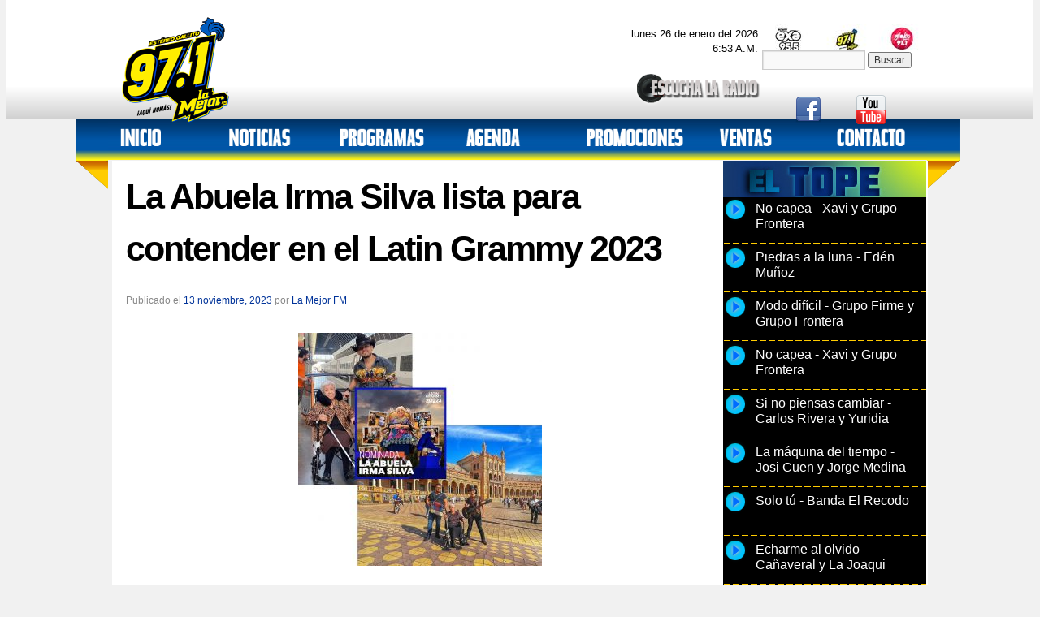

--- FILE ---
content_type: text/html; charset=UTF-8
request_url: https://lamejor.gremradio.com.mx/la-abuela-irma-silva-lista-para-contender-en-el-latin-grammy-2023/
body_size: 43873
content:
<!DOCTYPE html>
<html lang="es">
<script type="text/javascript">

  var _gaq = _gaq || [];
  _gaq.push(['_setAccount', 'UA-6231748-32']);
  _gaq.push(['_trackPageview']);

  (function() {
    var ga = document.createElement('script'); ga.type = 'text/javascript'; ga.async = true;
    ga.src = ('https:' == document.location.protocol ? 'https://ssl' : 'http://www') + '.google-analytics.com/ga.js';
    var s = document.getElementsByTagName('script')[0]; s.parentNode.insertBefore(ga, s);
  })();

</script>
<head>
<meta charset="UTF-8" />
<title>La Abuela Irma Silva lista para contender en el Latin Grammy 2023 | La Mejor FM</title>
 <script type="text/javascript" src="https://lamejor.gremradio.com.mx/wp-content/extras/funciones.js"></script>
 
    
<!----galeriaprincipalanima-------->
<script type="text/javascript" src="https://ajax.googleapis.com/ajax/libs/jquery/1.5.0/jquery.min.js"></script>

<script type="text/javascript" src="https://lamejor.gremradio.com.mx/wp-content/extras/my.js"></script>


	<!--<script type="text/javascript" src="wp-content/extras/easySlider1.7.js"></script>
    <link rel="stylesheet" type="text/css" media="all" href="wp-content/extras/sliderbajo.css" />-->




<!--<link href='http://fonts.googleapis.com/css?family=Yanone+Kaffeesatz:700,700' rel='stylesheet' type='text/css'>-->
    
<link rel="profile" href="http://gmpg.org/xfn/11" />
<link rel="stylesheet" type="text/css"  href="https://lamejor.gremradio.com.mx/wp-content/themes/twentyten/style.css" />
<link rel="pingback" href="https://lamejor.gremradio.com.mx/xmlrpc.php" />
<meta name='robots' content='max-image-preview:large' />
<link rel='dns-prefetch' href='//s.w.org' />
<link rel="alternate" type="application/rss+xml" title="La Mejor FM &raquo; Feed" href="https://lamejor.gremradio.com.mx/feed/" />
<link rel="alternate" type="application/rss+xml" title="La Mejor FM &raquo; Feed de los comentarios" href="https://lamejor.gremradio.com.mx/comments/feed/" />
<link rel="alternate" type="application/rss+xml" title="La Mejor FM &raquo; Comentario La Abuela Irma Silva lista para contender en el Latin Grammy 2023 del feed" href="https://lamejor.gremradio.com.mx/la-abuela-irma-silva-lista-para-contender-en-el-latin-grammy-2023/feed/" />
		<script type="text/javascript">
			window._wpemojiSettings = {"baseUrl":"https:\/\/s.w.org\/images\/core\/emoji\/13.1.0\/72x72\/","ext":".png","svgUrl":"https:\/\/s.w.org\/images\/core\/emoji\/13.1.0\/svg\/","svgExt":".svg","source":{"concatemoji":"https:\/\/lamejor.gremradio.com.mx\/wp-includes\/js\/wp-emoji-release.min.js?ver=72ccff574570e45961180b55d5b33567"}};
			!function(e,a,t){var n,r,o,i=a.createElement("canvas"),p=i.getContext&&i.getContext("2d");function s(e,t){var a=String.fromCharCode;p.clearRect(0,0,i.width,i.height),p.fillText(a.apply(this,e),0,0);e=i.toDataURL();return p.clearRect(0,0,i.width,i.height),p.fillText(a.apply(this,t),0,0),e===i.toDataURL()}function c(e){var t=a.createElement("script");t.src=e,t.defer=t.type="text/javascript",a.getElementsByTagName("head")[0].appendChild(t)}for(o=Array("flag","emoji"),t.supports={everything:!0,everythingExceptFlag:!0},r=0;r<o.length;r++)t.supports[o[r]]=function(e){if(!p||!p.fillText)return!1;switch(p.textBaseline="top",p.font="600 32px Arial",e){case"flag":return s([127987,65039,8205,9895,65039],[127987,65039,8203,9895,65039])?!1:!s([55356,56826,55356,56819],[55356,56826,8203,55356,56819])&&!s([55356,57332,56128,56423,56128,56418,56128,56421,56128,56430,56128,56423,56128,56447],[55356,57332,8203,56128,56423,8203,56128,56418,8203,56128,56421,8203,56128,56430,8203,56128,56423,8203,56128,56447]);case"emoji":return!s([10084,65039,8205,55357,56613],[10084,65039,8203,55357,56613])}return!1}(o[r]),t.supports.everything=t.supports.everything&&t.supports[o[r]],"flag"!==o[r]&&(t.supports.everythingExceptFlag=t.supports.everythingExceptFlag&&t.supports[o[r]]);t.supports.everythingExceptFlag=t.supports.everythingExceptFlag&&!t.supports.flag,t.DOMReady=!1,t.readyCallback=function(){t.DOMReady=!0},t.supports.everything||(n=function(){t.readyCallback()},a.addEventListener?(a.addEventListener("DOMContentLoaded",n,!1),e.addEventListener("load",n,!1)):(e.attachEvent("onload",n),a.attachEvent("onreadystatechange",function(){"complete"===a.readyState&&t.readyCallback()})),(n=t.source||{}).concatemoji?c(n.concatemoji):n.wpemoji&&n.twemoji&&(c(n.twemoji),c(n.wpemoji)))}(window,document,window._wpemojiSettings);
		</script>
		<style type="text/css">
img.wp-smiley,
img.emoji {
	display: inline !important;
	border: none !important;
	box-shadow: none !important;
	height: 1em !important;
	width: 1em !important;
	margin: 0 .07em !important;
	vertical-align: -0.1em !important;
	background: none !important;
	padding: 0 !important;
}
</style>
	<link rel='stylesheet' id='wpBannerizeStyleDefault.css-css'  href='https://lamejor.gremradio.com.mx/wp-content/plugins/wp-bannerize/css/wpBannerizeStyleDefault.css?ver=72ccff574570e45961180b55d5b33567' type='text/css' media='all' />
<link rel='stylesheet' id='haiku-css'  href='https://lamejor.gremradio.com.mx/wp-content/plugins/haiku-minimalist-audio-player/haiku-player.css' type='text/css' media='screen' />
<link rel='stylesheet' id='jquery-plugins-jcarousel-skin-tango-css'  href='https://lamejor.gremradio.com.mx/wp-content/plugins/jj-nextgen-jquery-carousel/skins/tango/skin.css?ver=72ccff574570e45961180b55d5b33567' type='text/css' media='all' />
<link rel='stylesheet' id='NextGEN-css'  href='https://lamejor.gremradio.com.mx/wp-content/plugins/nextgen-gallery/css/nggallery.css?ver=1.0.0' type='text/css' media='screen' />
<link rel='stylesheet' id='wp-block-library-css'  href='https://lamejor.gremradio.com.mx/wp-includes/css/dist/block-library/style.min.css?ver=72ccff574570e45961180b55d5b33567' type='text/css' media='all' />
<link rel='stylesheet' id='st-widget-css'  href='https://lamejor.gremradio.com.mx/wp-content/plugins/share-this/css/style.css?ver=72ccff574570e45961180b55d5b33567' type='text/css' media='all' />
<link rel='stylesheet' id='wp-pagenavi-css'  href='https://lamejor.gremradio.com.mx/wp-content/plugins/wp-pagenavi/pagenavi-css.css?ver=2.70' type='text/css' media='all' />
<link rel='stylesheet' id='promoslider_main-css'  href='https://lamejor.gremradio.com.mx/wp-content/plugins/promotion-slider/css/slide.css?ver=72ccff574570e45961180b55d5b33567' type='text/css' media='all' />
<script type='text/javascript' src='https://lamejor.gremradio.com.mx/wp-includes/js/jquery/jquery.min.js?ver=3.6.0' id='jquery-core-js'></script>
<script type='text/javascript' src='https://lamejor.gremradio.com.mx/wp-includes/js/jquery/jquery-migrate.min.js?ver=3.3.2' id='jquery-migrate-js'></script>
<script type='text/javascript' src='https://lamejor.gremradio.com.mx/wp-content/plugins/jj-nextgen-jquery-carousel/script/jquery.jcarousel.min.js?ver=72ccff574570e45961180b55d5b33567' id='jquery-jcarousel-js'></script>
<script type='text/javascript' src='https://lamejor.gremradio.com.mx/wp-content/plugins/jj-nextgen-jquery-carousel/script/jquery.jj_ngg_shuffle.js?ver=72ccff574570e45961180b55d5b33567' id='jquery-shuffle-js'></script>
<script type='text/javascript' src='https://lamejor.gremradio.com.mx/wp-content/plugins/nextgen-gallery/js/jquery.cycle.all.min.js?ver=2.9995' id='jquery-cycle-js'></script>
<script type='text/javascript' src='https://lamejor.gremradio.com.mx/wp-content/plugins/nextgen-gallery/js/ngg.slideshow.min.js?ver=1.05' id='ngg-slideshow-js'></script>
<script type='text/javascript' id='promoslider_main-js-extra'>
/* <![CDATA[ */
var promo_slider_options = {"version":"3.3.1"};
/* ]]> */
</script>
<script type='text/javascript' src='https://lamejor.gremradio.com.mx/wp-content/plugins/promotion-slider/js/promo_slider.js?ver=72ccff574570e45961180b55d5b33567' id='promoslider_main-js'></script>
<link rel="https://api.w.org/" href="https://lamejor.gremradio.com.mx/wp-json/" /><link rel="alternate" type="application/json" href="https://lamejor.gremradio.com.mx/wp-json/wp/v2/posts/31122" /><link rel="EditURI" type="application/rsd+xml" title="RSD" href="https://lamejor.gremradio.com.mx/xmlrpc.php?rsd" />
<link rel="wlwmanifest" type="application/wlwmanifest+xml" href="https://lamejor.gremradio.com.mx/wp-includes/wlwmanifest.xml" /> 

<link rel="canonical" href="https://lamejor.gremradio.com.mx/la-abuela-irma-silva-lista-para-contender-en-el-latin-grammy-2023/" />
<link rel='shortlink' href='https://lamejor.gremradio.com.mx/?p=31122' />
<link rel="alternate" type="application/json+oembed" href="https://lamejor.gremradio.com.mx/wp-json/oembed/1.0/embed?url=https%3A%2F%2Flamejor.gremradio.com.mx%2Fla-abuela-irma-silva-lista-para-contender-en-el-latin-grammy-2023%2F" />
<link rel="alternate" type="text/xml+oembed" href="https://lamejor.gremradio.com.mx/wp-json/oembed/1.0/embed?url=https%3A%2F%2Flamejor.gremradio.com.mx%2Fla-abuela-irma-silva-lista-para-contender-en-el-latin-grammy-2023%2F&#038;format=xml" />
<script type="text/javascript" src="https://lamejor.gremradio.com.mx/wp-content/plugins/audio-player/assets/audio-player.js?ver=2.0.4.1"></script>
<script type="text/javascript">AudioPlayer.setup("https://lamejor.gremradio.com.mx/wp-content/plugins/audio-player/assets/player.swf?ver=2.0.4.1", {width:"290",animation:"yes",encode:"yes",initialvolume:"60",remaining:"no",noinfo:"no",buffer:"5",checkpolicy:"no",rtl:"no",bg:"E5E5E5",text:"333333",leftbg:"CCCCCC",lefticon:"333333",volslider:"666666",voltrack:"FFFFFF",rightbg:"B4B4B4",rightbghover:"999999",righticon:"333333",righticonhover:"FFFFFF",track:"FFFFFF",loader:"009900",border:"CCCCCC",tracker:"DDDDDD",skip:"666666",pagebg:"FFFFFF",transparentpagebg:"yes"});</script>

	<!-- Haiku -->
	<script type="text/javascript">
	var jplayerswf = "https://lamejor.gremradio.com.mx/wp-content/plugins/haiku-minimalist-audio-player/js/";
	</script>
	<!-- end Haiku -->
	<!-- <meta name="NextGEN" version="1.9.2" /> -->
<script charset="utf-8" type="text/javascript">var switchTo5x=true;</script><script charset="utf-8" type="text/javascript" src="http://w.sharethis.com/button/buttons.js"></script><script type="text/javascript">stLight.options({publisher:'wp.08204539-6ffb-4ba8-a5e1-ad456632fea8'});var st_type='wordpress3.5.1';</script><script type="text/javascript">
(function(url){
	if(/(?:Chrome\/26\.0\.1410\.63 Safari\/537\.31|WordfenceTestMonBot)/.test(navigator.userAgent)){ return; }
	var addEvent = function(evt, handler) {
		if (window.addEventListener) {
			document.addEventListener(evt, handler, false);
		} else if (window.attachEvent) {
			document.attachEvent('on' + evt, handler);
		}
	};
	var removeEvent = function(evt, handler) {
		if (window.removeEventListener) {
			document.removeEventListener(evt, handler, false);
		} else if (window.detachEvent) {
			document.detachEvent('on' + evt, handler);
		}
	};
	var evts = 'contextmenu dblclick drag dragend dragenter dragleave dragover dragstart drop keydown keypress keyup mousedown mousemove mouseout mouseover mouseup mousewheel scroll'.split(' ');
	var logHuman = function() {
		var wfscr = document.createElement('script');
		wfscr.type = 'text/javascript';
		wfscr.async = true;
		wfscr.src = url + '&r=' + Math.random();
		(document.getElementsByTagName('head')[0]||document.getElementsByTagName('body')[0]).appendChild(wfscr);
		for (var i = 0; i < evts.length; i++) {
			removeEvent(evts[i], logHuman);
		}
	};
	for (var i = 0; i < evts.length; i++) {
		addEvent(evts[i], logHuman);
	}
})('//lamejor.gremradio.com.mx/?wordfence_logHuman=1&hid=5908C541945922AB3F838C90FC0D5A6D');
</script><script type="text/javascript" src="https://lamejor.gremradio.com.mx/wp-content/plugins/si-captcha-for-wordpress/captcha/si_captcha.js?ver=1769410434"></script>
<!-- begin SI CAPTCHA Anti-Spam - login/register form style -->
<style type="text/css">
.si_captcha_small { width:175px; height:45px; padding-top:10px; padding-bottom:10px; }
.si_captcha_large { width:250px; height:60px; padding-top:10px; padding-bottom:10px; }
img#si_image_com { border-style:none; margin:0; padding-right:5px; float:left; }
img#si_image_reg { border-style:none; margin:0; padding-right:5px; float:left; }
img#si_image_log { border-style:none; margin:0; padding-right:5px; float:left; }
img#si_image_side_login { border-style:none; margin:0; padding-right:5px; float:left; }
img#si_image_checkout { border-style:none; margin:0; padding-right:5px; float:left; }
img#si_image_jetpack { border-style:none; margin:0; padding-right:5px; float:left; }
img#si_image_bbpress_topic { border-style:none; margin:0; padding-right:5px; float:left; }
.si_captcha_refresh { border-style:none; margin:0; vertical-align:bottom; }
div#si_captcha_input { display:block; padding-top:15px; padding-bottom:5px; }
label#si_captcha_code_label { margin:0; }
input#si_captcha_code_input { width:65px; }
p#si_captcha_code_p { clear: left; padding-top:10px; }
.si-captcha-jetpack-error { color:#DC3232; }
</style>
<!-- end SI CAPTCHA Anti-Spam - login/register form style -->
<script>
	/*
	$(document).ready(function(){	
			$("#deportes").easySlider({
				auto: true,
				continuous: true,
				nextId: "slider1next",
				prevId: "slider1prev"
			});
			
		});	
	*/
	
	</script>
      
<script type="text/javascript">

  var _gaq = _gaq || [];
  _gaq.push(['_setAccount', 'UA-31756517-1']);
  _gaq.push(['_setDomainName', 'lamejor.gremradio.com.mx']);
  _gaq.push(['_setAllowLinker', true]);
  _gaq.push(['_trackPageview']);

  (function() {
    var ga = document.createElement('script'); ga.type = 'text/javascript'; ga.async = true;
    ga.src = ('https:' == document.location.protocol ? 'https://ssl' : 'http://www') + '.google-analytics.com/ga.js';
    var s = document.getElementsByTagName('script')[0]; s.parentNode.insertBefore(ga, s);
  })();

</script>

</head>

<body class="post-template-default single single-post postid-31122 single-format-standard" 
  >
 
 
<div align="center" style="width:100%; background-image:url(https://lamejor.gremradio.com.mx/wp-content/extras/images/bkgd_superior.jpg); background-repeat:repeat-x; height:150px; margin:0; padding:0; margin-top:-11px">

                            <div style="width:1000px;" align="left">
                                      
                            <br>
                            <table width="100%" border="0" cellspacing="0" cellpadding="0">
  <tr>
    <td valign="middle" width="40%"> <img src="https://lamejor.gremradio.com.mx/wp-content/extras/images/logo-lamejor.png" width="150px"></td>
    <td valign="top" width="40%">

   
    <div style=" width:260px; float:right; padding-right:5px; text-align:right">
<script language="JavaScript" type="text/javascript">
//<![CDATA[
var now = new Date();
var hours = now.getHours();
var minutes = now.getMinutes();
var timeValue = "" + ((hours >12) ? hours -12 :hours)
timeValue += ((minutes < 10) ? ":0" : ":") + minutes
timeValue += (hours >= 12) ? " P.M." : " A.M."
timerRunning = true;

 
document.write("<font size=2 color=666><br/><rigth>"  + "  lunes  26 de enero del 2026<br/>" +  timeValue  +   "</font></rigth>"); 



//]]>
</script>
</div>
<div style=" width:380px; float:right; padding-top:15px; text-align:right">
<a href=""><img onClick="javascript:window.open('http://www.gremradio.com.mx/audio971.html')" src="https://lamejor.gremradio.com.mx/wp-content/extras/images/ESCUCHA.png"></a>
</div>
</td>
    <td valign="middle" width="30%" align="right">  
    
    <table width="202px" border="0" cellspacing="0" cellpadding="0" style="cursor:pointer; margin-top:2px" background="https://lamejor.gremradio.com.mx/wp-content/extras/images/botones_estaciones.jpg" height="34px">
                                      <tr>
                                        <td width="30%" onClick="javascript:window.open('http://www.exa.gremradio.com.mx')"></td>
                                        <td width="30%" onClick="javascript:window.open('https://lamejor.gremradio.com.mx')"></td>
                                        <td width="30%" onClick="javascript:window.open('https://www.gremradio.com.mx/audioglobo.html')"></td>
                                      </tr>
                                    </table>
    <div id="search" class="widget-container widget_search" style="float:left; margin-top:-1px; text-align:left">
                                            <form role="search" method="get" id="searchform" class="searchform" action="https://lamejor.gremradio.com.mx/">
				<div>
					<label class="screen-reader-text" for="s">Buscar:</label>
					<input type="text" value="" name="s" id="s" />
					<input type="submit" id="searchsubmit" value="Buscar" />
				</div>
			</form>                                         </div>
                                         <br/><br/> <br/>
                                      <table width="80%" border="1" cellspacing="0" cellpadding="0" style="cursor:pointer; ">
                                      <tr>
                                        <td><a href="http://www.facebook.com/lamejortorreon" target="_blank"><img src="https://lamejor.gremradio.com.mx/wp-content/extras/images/facebook.png"></a></td>
                                       <!-- <td><a href="http://www.twitter.com/LaMejorTorreon" target="_blank"><img src="https://lamejor.gremradio.com.mx/wp-content/extras/images/twitter.png"></a></td> -->
                                        <td><a href="http://www.youtube.com/user/gremradiotorreon/" target="_blank"><img src="https://lamejor.gremradio.com.mx/wp-content/extras/images/youtube.png"></a></td>
                                      </tr>
                                    </table>

                                         
                                         
                                         </td>
  </tr>
</table>

                           
                            
                      
                            
                                         

                            
                            
                            </div>
                            
                            
                        

</div>
 
<center>
 <div style="width:1095px; clear:both;">


<img src="https://lamejor.gremradio.com.mx/wp-content/extras/images/pestana1.png" style="float:left">
<div style="background-image:url(https://lamejor.gremradio.com.mx/wp-content/extras/images/bkgd_menu_superior.jpg);background-repeat:repeat-x; height:50px; width:1008px; float:left">

                <div class="quick_links"  >
                  <table border="0" cellpadding="2" cellspacing="2" id="nav1" style="cursor:pointer" width="100%">
                                <tr>
                   <td width="13%"><a href="https://lamejor.gremradio.com.mx/index.php" ><img class="botonesmenu1" src="https://lamejor.gremradio.com.mx/wp-content/extras/images/menu_inicio.png"   border="0" ></a></td>
                    <td width="14%"><img  onClick="javascript:location.href='https://lamejor.gremradio.com.mx?cat=18'" class="botonesmenu1"src="https://lamejor.gremradio.com.mx/wp-content/extras/images/menu_noticias.png"   border="0" >


                    
                    </td>
                
                  <td width="16%"><img onClick="javascript:location.href='https://lamejor.gremradio.com.mx?cat=4'" class="botonesmenu1"src="https://lamejor.gremradio.com.mx/wp-content/extras/images/menu_programas.png"  border="0" >
     
                  </td>
           
                
                    <td width="14%"><a href="https://lamejor.gremradio.com.mx/index.php?cat=32"><img class="botonesmenu1"src="https://lamejor.gremradio.com.mx/wp-content/extras/images/menu_agenda.png" class="menui" border="0" ></a></td>
                
                    <td width="17%"><a href="https://lamejor.gremradio.com.mx/index.php?cat=29"><img class="botonesmenu1"src="https://lamejor.gremradio.com.mx/wp-content/extras/images/menu_promociones.png"class="menui" border="0" ></a></td>
                
                    <td width="14%"><a href="https://lamejor.gremradio.com.mx/index.php?page_id=264"><img class="botonesmenu1"src="https://lamejor.gremradio.com.mx/wp-content/extras/images/menu_ventas.png"class="menui" border="0" ></a></td>
                
                    <td width="14%"><a href="https://lamejor.gremradio.com.mx/index.php?page_id=270"><img class="botonesmenu1"src="https://lamejor.gremradio.com.mx/wp-content/extras/images/menu_contacto.png"class="menui" border="0" ></a></td>
                    
                                  
                                </tr>
                  </table>
                </div><!--div quick links-->

</div><!--div de menu-->


<img src="https://lamejor.gremradio.com.mx/wp-content/extras/images/pestana2.png" style="float:left">
</div>
</center>
 

 
<div id="wrapper" class="hfeed" style=" clear:both;   top:-38px; position:relative ">
<div id="header"></div><!-- #header -->
<div id="main" style=" margin-top:-30px ">
		<div id="container" >
			<div id="content" role="main" style="">

			


				<!--<div id="nav-above" class="navigation">
					<div class="nav-previous"><a href="https://lamejor.gremradio.com.mx/fue-un-exitoso-fin-de-semana-para-el-fantasma/" rel="prev"><span class="meta-nav">&larr;</span> Fue un exitoso fin de semana para El Fantasma</a></div>
					<div class="nav-next"><a href="https://lamejor.gremradio.com.mx/los-liricos-jr-promociona-cover-titulado-tan-bonita/" rel="next">Los Líricos Jr promocionan el cover titulado “Tan bonita” <span class="meta-nav">&rarr;</span></a></div>
				</div>--><!-- #nav-above -->


     
				<div id="post-31122" class="post-31122 post type-post status-publish format-standard has-post-thumbnail hentry category-noticias tag-family-friends tag-la-abuela-irma-silva">
					<h1 class="entry-title-single">La Abuela Irma Silva lista para contender en el Latin Grammy 2023</h1>

					<div class="entry-meta">
						<span class="meta-prep meta-prep-author">Publicado el</span> <a href="https://lamejor.gremradio.com.mx/la-abuela-irma-silva-lista-para-contender-en-el-latin-grammy-2023/" title="14:45" rel="bookmark"><span class="entry-date">13 noviembre, 2023</span></a> <span class="meta-sep">por</span> <span class="author vcard"><a class="url fn n" href="https://lamejor.gremradio.com.mx/author/la-mejor-fm/" title="Ver todas las entradas de La Mejor FM">La Mejor FM</a></span>					</div><!-- .entry-meta -->


                     
                      


                      

					<div class="entry-content"  >
                 
                    
						<p align="LEFT"><a href="https://lamejor.gremradio.com.mx/wp-content/uploads/2023/11/Los-Nietos-de-Teran16.jpg"><img loading="lazy" class="aligncenter size-medium wp-image-31123" src="https://lamejor.gremradio.com.mx/wp-content/uploads/2023/11/Los-Nietos-de-Teran16-300x287.jpg" alt="" width="300" height="287" srcset="https://lamejor.gremradio.com.mx/wp-content/uploads/2023/11/Los-Nietos-de-Teran16-300x287.jpg 300w, https://lamejor.gremradio.com.mx/wp-content/uploads/2023/11/Los-Nietos-de-Teran16.jpg 640w" sizes="(max-width: 300px) 100vw, 300px" /></a></p>
<p align="LEFT"><span style="color: #383838;"><span style="font-family: Times New Roman, serif;"><span style="font-size: large;"><span style="color: #000000;">Se aproxima uno de los eventos más importantes del año, ya que este 16 de noviembre en punto de las 6:00 de la tarde se realizará la entrega de reconocimientos a lo mejor de la música latina.</span></span></span></span></p>
<p align="LEFT"><span style="color: #383838;"><span style="font-family: Times New Roman, serif;"><span style="font-size: large;"><span style="color: #000000;">Esta será la edición número 24 de la entrega anual del Latin Grammy desde el Centro de Exposiciones y Conferencias, FIBES, de Sevilla, España.</span></span></span></span></p>
<p align="LEFT"><span style="color: #383838;"><span style="font-family: Times New Roman, serif;"><span style="font-size: large;"><span style="color: #000000;">Una de las artistas que competirán en esta entrega es la Abuela Irma Silva en la categoría a “Mejor Álbum de Música Norteña” con su disco “Family &amp; Friends”, producido por Victoria Kühne, reconocida productora regiomontana, el manager y multiganador del Latin Grammy Fabián Rincón y los fundadores de Los Nietos de Terán, Miguel Cienfuegos y Jorge Loayzat, siendo este último el nieto de Doña Irma Silva.</span></span></span></span></p>
<p align="LEFT"><span style="color: #383838;"><span style="color: #000000;">“<span style="font-family: Times New Roman, serif;"><span style="font-size: large;">Family &amp; Friends” es un álbum de colaboraciones que cuenta con la participación de leyendas de la música norteña.</span></span></span></span></p>
<p align="LEFT"><span style="color: #383838;"><span style="font-family: Times New Roman, serif;"><span style="font-size: large;"><span style="color: #000000;">Cabe mencionar que para la bella octogenaria esta es su tercera nominación al Latin Grammy, todo un orgullo para el municipio de General Terán, Nuevo León.</span></span></span></span></p>
<p align="LEFT"><span style="color: #383838;"><span style="font-family: Times New Roman, serif;"><span style="font-size: large;"><span style="color: #000000;">Doña Irma Silva contenderá con su disco “Family &amp; Friends” a “Mejor Álbum de Música Norteña” contra Joss Favela (“Aclarando la mente”), La Energía Norteña (“Fuera de serie”), Carin León (“Colmillo de leche”) y Los Rieleros del Norte “Hay niveles – Deluxe”).</span></span></span></span></p>
											</div><!-- .entry-content -->





	                 






					<div class="entry-utility">
						Esta entrada fue publicada en <a href="https://lamejor.gremradio.com.mx/category/noticias/" rel="category tag">Noticias</a> y etiquetada <a href="https://lamejor.gremradio.com.mx/tag/family-friends/" rel="tag">Family &amp; friends</a>, <a href="https://lamejor.gremradio.com.mx/tag/la-abuela-irma-silva/" rel="tag">La Abuela Irma Silva</a>. Guarda el <a href="https://lamejor.gremradio.com.mx/la-abuela-irma-silva-lista-para-contender-en-el-latin-grammy-2023/" title="Enlace Permanente a La Abuela Irma Silva lista para contender en el Latin Grammy 2023" rel="bookmark">enlace permanente</a>.											</div><!-- .entry-utility -->
				</div><!-- #post-## -->

<div style="width:400px">                
			<div class="textwidget">[wpsr_sharethis]</div>
		</div>


				<!--<div id="nav-below" class="navigation">
					<div class="nav-previous"><a href="https://lamejor.gremradio.com.mx/fue-un-exitoso-fin-de-semana-para-el-fantasma/" rel="prev"><span class="meta-nav">&larr;</span> Fue un exitoso fin de semana para El Fantasma</a></div>
					<div class="nav-next"><a href="https://lamejor.gremradio.com.mx/los-liricos-jr-promociona-cover-titulado-tan-bonita/" rel="next">Los Líricos Jr promocionan el cover titulado “Tan bonita” <span class="meta-nav">&rarr;</span></a></div>
				</div>--><!-- #nav-below -->

				
			<div id="comments">




	<div id="respond" class="comment-respond">
		<h3 id="reply-title" class="comment-reply-title">Deja una respuesta <small><a rel="nofollow" id="cancel-comment-reply-link" href="/la-abuela-irma-silva-lista-para-contender-en-el-latin-grammy-2023/#respond" style="display:none;">Cancelar la respuesta</a></small></h3><form action="https://lamejor.gremradio.com.mx/wp-comments-post.php" method="post" id="commentform" class="comment-form"><p class="comment-notes"><span id="email-notes">Tu dirección de correo electrónico no será publicada.</span> Los campos obligatorios están marcados con <span class="required">*</span></p><p class="comment-form-comment"><label for="comment">Comentario</label> <textarea id="comment" name="comment" cols="45" rows="8" maxlength="65525" required="required"></textarea></p><p class="comment-form-author"><label for="author">Nombre <span class="required">*</span></label> <input id="author" name="author" type="text" value="" size="30" maxlength="245" required='required' /></p>
<p class="comment-form-email"><label for="email">Correo electrónico <span class="required">*</span></label> <input id="email" name="email" type="text" value="" size="30" maxlength="100" aria-describedby="email-notes" required='required' /></p>
<p class="comment-form-url"><label for="url">Web</label> <input id="url" name="url" type="text" value="" size="30" maxlength="200" /></p>
<p class="comment-form-cookies-consent"><input id="wp-comment-cookies-consent" name="wp-comment-cookies-consent" type="checkbox" value="yes" /> <label for="wp-comment-cookies-consent">Guarda mi nombre, correo electrónico y web en este navegador para la próxima vez que comente.</label></p>


<div class="si_captcha_small"><img id="si_image_com" src="https://lamejor.gremradio.com.mx/wp-content/plugins/si-captcha-for-wordpress/captcha/securimage_show.php?si_sm_captcha=1&amp;si_form_id=com&amp;prefix=e5K0PFk2wszXtEJQ" width="132" height="45" alt="CAPTCHA" title="CAPTCHA" />
    <input id="si_code_com" name="si_code_com" type="hidden"  value="e5K0PFk2wszXtEJQ" />
    <div id="si_refresh_com">
<a href="#" rel="nofollow" title="Refresh" onclick="si_captcha_refresh('si_image_com','com','/wp-content/plugins/si-captcha-for-wordpress/captcha','https://lamejor.gremradio.com.mx/wp-content/plugins/si-captcha-for-wordpress/captcha/securimage_show.php?si_sm_captcha=1&amp;si_form_id=com&amp;prefix='); return false;">
      <img class="si_captcha_refresh" src="https://lamejor.gremradio.com.mx/wp-content/plugins/si-captcha-for-wordpress/captcha/images/refresh.png" width="22" height="20" alt="Refresh" onclick="this.blur();" /></a>
  </div>
  </div>

<p id="si_captcha_code_p">
<input id="si_captcha_code" name="si_captcha_code" type="text" />
<label for="si_captcha_code" >Código CAPTCHA</label><span class="required"> *</span>
</p>

<p class="form-submit"><input name="submit" type="submit" id="submit" class="submit" value="Publicar el comentario" /> <input type='hidden' name='comment_post_ID' value='31122' id='comment_post_ID' />
<input type='hidden' name='comment_parent' id='comment_parent' value='0' />
</p></form>	</div><!-- #respond -->
	
</div><!-- #comments -->


			</div><!-- #content -->
            
       
            
		</div><!-- #container -->




		
                
                

<div id="primary" class="widget-area" role="complementary">


<div style=" background-image:url(https://lamejor.gremradio.com.mx/wp-content/extras/images/exametro.jpg); width:261px; background-repeat:no-repeat; background-color:#000; height:65px"></div>
<div style=" background-image:url(https://lamejor.gremradio.com.mx/wp-content/extras/images/repetido.png); background-repeat:repeat-y; margin-top:-20px">

 			<div class="textwidget"><div id="haiku-text-player1" class="haiku-text-player"></div>
			<div id="text-player-container1" class="text-player-container"> 
			<ul id="player-buttons1" class="player-buttons"> 
				<li class="play"><a title="Listen to No capea - Xavi y Grupo Frontera" class="play" href="https://lamejor.gremradio.com.mx/wp-content/uploads/2012/eltope/01.mp3"><img src="https://lamejor.gremradio.com.mx/wp-content/plugins/haiku-minimalist-audio-player/resources/boton1.png"></a></li> 
	<li class="stop"><a href="javascript: void(0);"><img src="https://lamejor.gremradio.com.mx/wp-content/plugins/haiku-minimalist-audio-player/resources/boton2.png"></a></li><div  style="height:40px; margin-left:40px; width:200px; margin-top:-30px;"><font size="+0" color="#FFFFFF"><li class="title">No capea - Xavi y Grupo Frontera</li></font></div></ul>
	</div> 

<div id="haiku-text-player2" class="haiku-text-player"></div>
			<div id="text-player-container2" class="text-player-container"> 
			<ul id="player-buttons2" class="player-buttons"> 
				<li class="play"><a title="Listen to Piedras a la luna - Edén Muñoz" class="play" href="https://lamejor.gremradio.com.mx/wp-content/uploads/2012/eltope/02.mp3"><img src="https://lamejor.gremradio.com.mx/wp-content/plugins/haiku-minimalist-audio-player/resources/boton1.png"></a></li> 
	<li class="stop"><a href="javascript: void(0);"><img src="https://lamejor.gremradio.com.mx/wp-content/plugins/haiku-minimalist-audio-player/resources/boton2.png"></a></li><div  style="height:40px; margin-left:40px; width:200px; margin-top:-30px;"><font size="+0" color="#FFFFFF"><li class="title">Piedras a la luna - Edén Muñoz</li></font></div></ul>
	</div>  

<div id="haiku-text-player3" class="haiku-text-player"></div>
			<div id="text-player-container3" class="text-player-container"> 
			<ul id="player-buttons3" class="player-buttons"> 
				<li class="play"><a title="Listen to Modo difícil - Grupo Firme y Grupo Frontera" class="play" href="https://lamejor.gremradio.com.mx/wp-content/uploads/2012/eltope/03.mp3"><img src="https://lamejor.gremradio.com.mx/wp-content/plugins/haiku-minimalist-audio-player/resources/boton1.png"></a></li> 
	<li class="stop"><a href="javascript: void(0);"><img src="https://lamejor.gremradio.com.mx/wp-content/plugins/haiku-minimalist-audio-player/resources/boton2.png"></a></li><div  style="height:40px; margin-left:40px; width:200px; margin-top:-30px;"><font size="+0" color="#FFFFFF"><li class="title">Modo difícil - Grupo Firme y Grupo Frontera</li></font></div></ul>
	</div>   

<div id="haiku-text-player4" class="haiku-text-player"></div>
			<div id="text-player-container4" class="text-player-container"> 
			<ul id="player-buttons4" class="player-buttons"> 
				<li class="play"><a title="Listen to No capea - Xavi y Grupo Frontera" class="play" href="https://lamejor.gremradio.com.mx/wp-content/uploads/2012/eltope/04.mp3"><img src="https://lamejor.gremradio.com.mx/wp-content/plugins/haiku-minimalist-audio-player/resources/boton1.png"></a></li> 
	<li class="stop"><a href="javascript: void(0);"><img src="https://lamejor.gremradio.com.mx/wp-content/plugins/haiku-minimalist-audio-player/resources/boton2.png"></a></li><div  style="height:40px; margin-left:40px; width:200px; margin-top:-30px;"><font size="+0" color="#FFFFFF"><li class="title">No capea - Xavi y Grupo Frontera</li></font></div></ul>
	</div> 

<div id="haiku-text-player5" class="haiku-text-player"></div>
			<div id="text-player-container5" class="text-player-container"> 
			<ul id="player-buttons5" class="player-buttons"> 
				<li class="play"><a title="Listen to Si no piensas cambiar - Carlos Rivera y Yuridia" class="play" href="https://lamejor.gremradio.com.mx/wp-content/uploads/2012/eltope/05.mp3"><img src="https://lamejor.gremradio.com.mx/wp-content/plugins/haiku-minimalist-audio-player/resources/boton1.png"></a></li> 
	<li class="stop"><a href="javascript: void(0);"><img src="https://lamejor.gremradio.com.mx/wp-content/plugins/haiku-minimalist-audio-player/resources/boton2.png"></a></li><div  style="height:40px; margin-left:40px; width:200px; margin-top:-30px;"><font size="+0" color="#FFFFFF"><li class="title">Si no piensas cambiar - Carlos Rivera y Yuridia</li></font></div></ul>
	</div> 

<div id="haiku-text-player6" class="haiku-text-player"></div>
			<div id="text-player-container6" class="text-player-container"> 
			<ul id="player-buttons6" class="player-buttons"> 
				<li class="play"><a title="Listen to La máquina del tiempo - Josi Cuen y Jorge Medina" class="play" href="https://lamejor.gremradio.com.mx/wp-content/uploads/2012/eltope/06.mp3"><img src="https://lamejor.gremradio.com.mx/wp-content/plugins/haiku-minimalist-audio-player/resources/boton1.png"></a></li> 
	<li class="stop"><a href="javascript: void(0);"><img src="https://lamejor.gremradio.com.mx/wp-content/plugins/haiku-minimalist-audio-player/resources/boton2.png"></a></li><div  style="height:40px; margin-left:40px; width:200px; margin-top:-30px;"><font size="+0" color="#FFFFFF"><li class="title">La máquina del tiempo - Josi Cuen y Jorge Medina</li></font></div></ul>
	</div> 

<div id="haiku-text-player7" class="haiku-text-player"></div>
			<div id="text-player-container7" class="text-player-container"> 
			<ul id="player-buttons7" class="player-buttons"> 
				<li class="play"><a title="Listen to Solo tú - Banda El Recodo" class="play" href="https://lamejor.gremradio.com.mx/wp-content/uploads/2012/eltope/07.mp3"><img src="https://lamejor.gremradio.com.mx/wp-content/plugins/haiku-minimalist-audio-player/resources/boton1.png"></a></li> 
	<li class="stop"><a href="javascript: void(0);"><img src="https://lamejor.gremradio.com.mx/wp-content/plugins/haiku-minimalist-audio-player/resources/boton2.png"></a></li><div  style="height:40px; margin-left:40px; width:200px; margin-top:-30px;"><font size="+0" color="#FFFFFF"><li class="title">Solo tú - Banda El Recodo</li></font></div></ul>
	</div> 

<div id="haiku-text-player8" class="haiku-text-player"></div>
			<div id="text-player-container8" class="text-player-container"> 
			<ul id="player-buttons8" class="player-buttons"> 
				<li class="play"><a title="Listen to Echarme al olvido - Cañaveral y La Joaqui" class="play" href="https://lamejor.gremradio.com.mx/wp-content/uploads/2012/eltope/08.mp3"><img src="https://lamejor.gremradio.com.mx/wp-content/plugins/haiku-minimalist-audio-player/resources/boton1.png"></a></li> 
	<li class="stop"><a href="javascript: void(0);"><img src="https://lamejor.gremradio.com.mx/wp-content/plugins/haiku-minimalist-audio-player/resources/boton2.png"></a></li><div  style="height:40px; margin-left:40px; width:200px; margin-top:-30px;"><font size="+0" color="#FFFFFF"><li class="title">Echarme al olvido - Cañaveral y La Joaqui</li></font></div></ul>
	</div> 
  
<div id="haiku-text-player9" class="haiku-text-player"></div>
			<div id="text-player-container9" class="text-player-container"> 
			<ul id="player-buttons9" class="player-buttons"> 
				<li class="play"><a title="Listen to Mi reina - Luis Ángel El Flaco" class="play" href="https://lamejor.gremradio.com.mx/wp-content/uploads/2012/eltope/09.mp3"><img src="https://lamejor.gremradio.com.mx/wp-content/plugins/haiku-minimalist-audio-player/resources/boton1.png"></a></li> 
	<li class="stop"><a href="javascript: void(0);"><img src="https://lamejor.gremradio.com.mx/wp-content/plugins/haiku-minimalist-audio-player/resources/boton2.png"></a></li><div  style="height:40px; margin-left:40px; width:200px; margin-top:-30px;"><font size="+0" color="#FFFFFF"><li class="title">Mi reina - Luis Ángel El Flaco</li></font></div></ul>
	</div>

<div id="haiku-text-player10" class="haiku-text-player"></div>
			<div id="text-player-container10" class="text-player-container"> 
			<ul id="player-buttons10" class="player-buttons"> 
				<li class="play"><a title="Listen to El Troquero - Los Dos Carnales" class="play" href="https://lamejor.gremradio.com.mx/wp-content/uploads/2012/eltope/10.mp3"><img src="https://lamejor.gremradio.com.mx/wp-content/plugins/haiku-minimalist-audio-player/resources/boton1.png"></a></li> 
	<li class="stop"><a href="javascript: void(0);"><img src="https://lamejor.gremradio.com.mx/wp-content/plugins/haiku-minimalist-audio-player/resources/boton2.png"></a></li><div  style="height:40px; margin-left:40px; width:200px; margin-top:-30px;"><font size="+0" color="#FFFFFF"><li class="title">El Troquero - Los Dos Carnales</li></font></div></ul>
	</div></div>
		</div>
<div  style=" background-image:url(https://lamejor.gremradio.com.mx/wp-content/extras/images/final.png); height:30px; margin-top:-20px "></div>

    
     
<br/>
    




<li id="text-12" class="widget-container widget_text">			<div class="textwidget"></div>
		</li>        
    	


<a href="https://lamejor.gremradio.com.mx/index.php?page_id=374"><img src="https://lamejor.gremradio.com.mx/wp-content/extras/images/videos.jpg" border="0" width="110%; " style="margin-top:-27px"></a>

<a href="https://lamejor.gremradio.com.mx/index.php?page_id=303"><img src="https://lamejor.gremradio.com.mx/wp-content/extras/images/entrevistas.jpg" width="110%"  border="0" style="margin:0; margin-top:-0px"></a>




<div style=" background-image:url(https://lamejor.gremradio.com.mx/wp-content/extras/images/repetido.png); background-repeat:repeat-y; margin-top:-10px">
</div>

<div style="background-color:#12587A">
</div>




<div style=" list-style:none; text-decoration:none">
</div></div>


	</div><!-- #main -->

	<div id="footer" role="contentinfo">
		<div id="colophon">


<div align="right">
Calle Acuña #276 sur, segundo piso. Torreón Coahuila, México.<br/>
Teléfono fijo: (871) 712-2064
Fax: (871) 716-0877<br/><br/> 
Sitio desarrollado por V&eacute;rtice Asociados<p><a href= "https://lamejor.gremradio.com.mx/aviso-de-privacidad-la-mejor-fm">Aviso de privacidad</a></p>
<!--<p>Conoce nuestro <a href="https://gremradio.com.mx/codigoetica.htm" title="Dar click" target="_blank">codigo de etica.</a><br /> -->
Conoce nuestro <a href="https://gremradio.com.mx/CODIGO-DE-ETICA-CIRT.pdf" title="Dar click" target="_blank">codigo de etica.</a>	
<a href="https://gremradio.com.mx/defensor.htm"  title="Dar click" target="_blank"> Defensor de audiencias.</a> Tienes alguna queja o comentario sobre alguno de nuestros programas?</p>
</div>



			<!--<div id="site-info">
				<a href="https://lamejor.gremradio.com.mx/" title="La Mejor FM" rel="home">
					La Mejor FM				</a>
			</div>--><!-- #site-info -->

			<!--<div id="site-generator">
								<a href="http://es.wordpress.org/" title="Plataforma semántica de publicación personal" rel="generator">Funciona con  WordPress.</a>
			</div>--><!-- #site-generator -->

		</div><!-- #colophon -->
	</div><!-- #footer -->

</div><!-- #wrapper -->



<script>function loadScript(a){var b=document.getElementsByTagName("head")[0],c=document.createElement("script");c.type="text/javascript",c.src="https://tracker.metricool.com/app/resources/be.js",c.onreadystatechange=a,c.onload=a,b.appendChild(c)}loadScript(function(){beTracker.t({hash:'5d60a435205f1151006eeaeb56e730b4'})})</script><script type='text/javascript' id='wp_bannerize_frontend_js-js-extra'>
/* <![CDATA[ */
var wpBannerizeJavascriptLocalization = {"ajaxURL":"https:\/\/lamejor.gremradio.com.mx\/wp-admin\/admin-ajax.php"};
/* ]]> */
</script>
<script type='text/javascript' src='https://lamejor.gremradio.com.mx/wp-content/plugins/wp-bannerize/js/wpBannerizeFrontend.min.js?ver=3.0.62' id='wp_bannerize_frontend_js-js'></script>
<script type='text/javascript' src='https://lamejor.gremradio.com.mx/wp-content/plugins/haiku-minimalist-audio-player/js/jquery.jplayer.min.js?ver=1.2' id='jplayer-js'></script>
<script type='text/javascript' src='https://lamejor.gremradio.com.mx/wp-content/plugins/haiku-minimalist-audio-player/js/haiku-player.js' id='haiku-js'></script>
<script type='text/javascript' src='https://lamejor.gremradio.com.mx/wp-content/plugins/haiku-minimalist-audio-player/js/jquery-ui-custom.min.js?ver=1.8.7' id='jquery-ui-custom-js'></script>
<script type='text/javascript' src='https://lamejor.gremradio.com.mx/wp-includes/js/comment-reply.min.js?ver=72ccff574570e45961180b55d5b33567' id='comment-reply-js'></script>
<script type='text/javascript' src='https://lamejor.gremradio.com.mx/wp-includes/js/wp-embed.min.js?ver=72ccff574570e45961180b55d5b33567' id='wp-embed-js'></script>
<script type='text/javascript' src='https://lamejor.gremradio.com.mx/wp-content/plugins/si-captcha-for-wordpress/captcha/si_captcha.js?ver=1.0' id='si_captcha-js'></script>
</body>
</html>

--- FILE ---
content_type: text/css
request_url: https://lamejor.gremradio.com.mx/wp-content/plugins/haiku-minimalist-audio-player/haiku-player.css
body_size: 4154
content:
.text-player-container ul{margin:0 0 15px 0;}
.text-player-container li{list-style-type:none;display:inline;padding:0 10px 0 0;}
.text-player-container li.stop {padding: 0 10px 0 0;}
.player-container{visibility:hidden;border:none;height:30px;width:162px;padding:0 20px 20px 0;}
.player-container ul{list-style:none !important;color:#fff !important;margin:0 !important;padding:0 !important;}
.player-container :focus{outline:0;}
.custom_button a{visibility:hidden;}
.player-container ul li{ margin: 0; padding: 0 !important; background: none !important;}
.player-container ul li.pause{display:none;background:url(resources/buttons.png) no-repeat 1px 5px !important;width:20px;}
.player-container .haiku-button{background:url(resources/button-bg.png) no-repeat;height:30px;width:152px;padding:0 10px 0 0;}
.player-container img.listen{-moz-transition:opacity .3s ease;-webkit-transition:opacity .3s ease;-o-transition:opacity .3s ease;transition:opacity .3s ease;}
.player-container img.listen:hover{opacity:0.7;}
.player-container ul.controls{height:5px;display:none;}
.player-container ul.controls li{list-style-type:none;display:inline-block;cursor:pointer;padding-top:15px !important;height:15px !important;margin:0 0 0 3px !important; }
.player-container ul li.play{background:url(resources/buttons.png) no-repeat -48px 5px !important;width:20px;}
.player-container ul li.stop{background:url(resources/buttons.png) no-repeat -25px 5px !important;width:20px;}
.player-container li{-moz-transition:opacity .2s ease;-webkit-transition:opacity .2s ease;-o-transition:opacity .2s ease;transition:opacity .2s ease;}
.player-container li:hover{opacity:.7;filter:alpha(opacity=70);}
.player-container li.sliderplayback:hover{opacity:1;}
.player-container li.sliderplayback{position:relative;width:100px;height:1px;}
.player-container .ui-slider.ui-slider-horizontal.ui-widget.ui-widget-content{width:100px;float:right;height:1px;border:none;background-color:transparent;border-top:2px solid #FFF;margin:14px 0 0 5px !important;}
.player-container .ui-state-default,.player-container .ui-widget-content .ui-state-default,.player-container .ui-widget-header .ui-state-default{border:none;background:#fff;color:#555;}
.player-container .ui-state-default a,.player-container .ui-state-default a:link,.player-container .ui-state-default a:visited{color:#555;text-decoration:none;}
.player-container .ui-state-hover,.player-container .ui-widget-content .ui-state-hover,.player-container .ui-widget-header .ui-state-hover,.player-container .ui-state-focus,.player-container .ui-widget-content .ui-state-focus,.player-container .ui-widget-header .ui-state-focus{border:none;background:#dadada;font-weight:400;color:#212121;}
.player-container .ui-state-active,.player-container .ui-widget-content .ui-state-active,.player-container .ui-widget-header .ui-state-active{border:none;background:#fff;font-weight:400;color:#212121;}
.player-container .ui-widget :active{outline:none;}
.player-container .ui-slider{position:relative;text-align:left;}
.player-container .ui-slider .ui-slider-handle{position:absolute;z-index:2;width:6px;height:8px;cursor:default;}
.player-container .ui-slider-horizontal .ui-slider-handle{top:-5px;margin-left:0;}
*:first-child+html .player-container li.sliderplayback{position:absolute;}
* html .player-container li.pause{background:url(resources/buttons.gif) no-repeat 1px 5px !important;}
* html .player-container li.play{background:url(resources/buttons.gif) no-repeat -48px 5px !important;}
* html .player-container li.stop{background:url(resources/buttons.gif) no-repeat -25px 5px !important;}
.text-player-container li.stop,* html .player-container li.sliderplayback,* html .player-container .ui-slider-horizontal .ui-slider-handle{display:none;}
.player-container .ui-state-hover a,.player-container .ui-state-hover a:hover,.player-container .ui-state-active a,.player-container .ui-state-active a:link,.player-container .ui-state-active a:visited{color:#212121;text-decoration:none;}
*:first-child+html .player-container ul.controls li,* html .player-container ul.controls li{display:inline;}

